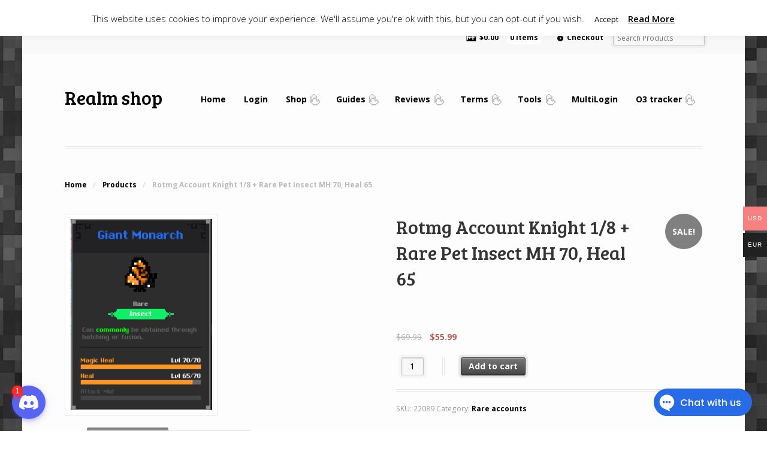

--- FILE ---
content_type: text/html; charset=UTF-8
request_url: https://realmshop.info/product/rotmg-account-knight-1-8-rare-pet-insect-mh-70-heal-65/
body_size: 15365
content:
<!DOCTYPE html><html lang="en-US" class="boxed "><head><meta charset="UTF-8" /><link rel="preload" as="style" onload="this.onload=null;this.rel='stylesheet'" id="ao_optimized_gfonts" href="https://fonts.googleapis.com/css?family=Bree+Serif%3Aregular%7COpen+Sans%3A300%2C300italic%2Cregular%2Citalic%2C600%2C600italic%2C700%2C700italic%2C800%2C800italic%7CSchoolbell%3Aregular&amp;display=swap" /><link media="screen" href="https://realmshop.info/wp-content/cache/autoptimize/css/autoptimize_f8c480c067df2ba1bd0c858dd8619d73.css" rel="stylesheet" /><link media="all" href="https://realmshop.info/wp-content/cache/autoptimize/css/autoptimize_18f5f0706c6fd3296e7359ab1c21a000.css" rel="stylesheet" /><title>Rotmg Account Knight 1/8 + Rare Pet Insect MH 70, Heal 65 - Realm shop</title><meta http-equiv="Content-Type" content="text/html; charset=UTF-8" /><link rel="pingback" href="https://realmshop.info/xmlrpc.php" /> <script>(function(d){
              var js, id = 'powr-js', ref = d.getElementsByTagName('script')[0];
              if (d.getElementById(id)) {return;}
              js = d.createElement('script'); js.id = id; js.async = true;
              js.src = '//www.powr.io/powr.js';
              js.setAttribute('powr-token','4uSm60hmKx1510979997');
              js.setAttribute('external-type','wordpress');
              ref.parentNode.insertBefore(js, ref);
            }(document));</script> <meta name='robots' content='max-image-preview:large' /><link rel="alternate" hreflang="en" href="https://realmshop.info/product/rotmg-account-knight-1-8-rare-pet-insect-mh-70-heal-65/" /><link rel='preconnect' href='https://www.powr.io' ><link rel='preconnect' href='https://www.google-analytics.com' >  <script data-cfasync="false" data-pagespeed-no-defer>var gtm4wp_datalayer_name = "dataLayer";
	var dataLayer = dataLayer || [];
	const gtm4wp_use_sku_instead = false;
	const gtm4wp_id_prefix = '';
	const gtm4wp_remarketing = false;
	const gtm4wp_eec = true;
	const gtm4wp_classicec = true;
	const gtm4wp_currency = 'USD';
	const gtm4wp_product_per_impression = false;
	const gtm4wp_needs_shipping_address = false;
	const gtm4wp_business_vertical = 'retail';
	const gtm4wp_business_vertical_id = 'id';</script> <meta name="description" content="Buy rotmg 23 stars account?with stats: Stars: 23 Slots: 4 Chest:?all items shown on images Fame: 9738 Gift chest: all items shown on images. UT: ?all items" /><meta name="robots" content="index, follow, max-snippet:-1, max-image-preview:large, max-video-preview:-1" /><link rel="canonical" href="https://realmshop.info/product/rotmg-account-knight-1-8-rare-pet-insect-mh-70-heal-65/" /><meta property="og:locale" content="en_US" /><meta property="og:type" content="product" /><meta property="og:title" content="Rotmg Account Knight 1/8 + Rare Pet Insect MH 70, Heal 65 - Realm shop" /><meta property="og:description" content="Buy rotmg 23 stars account?with stats: Stars: 23 Slots: 4 Chest:?all items shown on images Fame: 9738 Gift chest: all items shown on images. UT: ?all items shown on images. ST:? all items shown on images. Pet: Rare Insect Magic Heal 70, Heal 65, Attack Mid 0 This?realm of the mad god 23 stars account?also [&hellip;]" /><meta property="og:url" content="https://realmshop.info/product/rotmg-account-knight-1-8-rare-pet-insect-mh-70-heal-65/" /><meta property="og:site_name" content="Realm shop" /><meta property="article:modified_time" content="2025-05-11T22:35:51+00:00" /><meta property="og:image" content="https://realmshop.info/wp-content/uploads/2022/09/RotMG_Exalt_c3TFNJwwIF.png" /><meta property="og:image:width" content="254" /><meta property="og:image:height" content="343" /><meta name="twitter:card" content="summary" /><meta name="twitter:creator" content="@superpidr26" /><meta name="twitter:label1" value="Price"><meta name="twitter:data1" value="&#36;69.99 &#36;55.99"><meta name="twitter:label2" value="Availability"><meta name="twitter:data2" value="In stock"> <script type="application/ld+json" class="yoast-schema-graph">{"@context":"https://schema.org","@graph":[{"@type":"WebSite","@id":"https://realmshop.info/#website","url":"https://realmshop.info/","name":"Realm shop","description":"","potentialAction":[{"@type":"SearchAction","target":"https://realmshop.info/?s={search_term_string}","query-input":"required name=search_term_string"}],"inLanguage":"en-US"},{"@type":"ImageObject","@id":"https://realmshop.info/product/rotmg-account-knight-1-8-rare-pet-insect-mh-70-heal-65/#primaryimage","inLanguage":"en-US","url":"https://realmshop.info/wp-content/uploads/2022/09/RotMG_Exalt_c3TFNJwwIF.png","width":254,"height":343},{"@type":["WebPage","ItemPage"],"@id":"https://realmshop.info/product/rotmg-account-knight-1-8-rare-pet-insect-mh-70-heal-65/#webpage","url":"https://realmshop.info/product/rotmg-account-knight-1-8-rare-pet-insect-mh-70-heal-65/","name":"Rotmg Account Knight 1/8 + Rare Pet Insect MH 70, Heal 65 - Realm shop","isPartOf":{"@id":"https://realmshop.info/#website"},"primaryImageOfPage":{"@id":"https://realmshop.info/product/rotmg-account-knight-1-8-rare-pet-insect-mh-70-heal-65/#primaryimage"},"datePublished":"2022-09-28T22:22:25+00:00","dateModified":"2025-05-11T22:35:51+00:00","inLanguage":"en-US","potentialAction":[{"@type":"ReadAction","target":["https://realmshop.info/product/rotmg-account-knight-1-8-rare-pet-insect-mh-70-heal-65/"]}]}]}</script> <meta property="product:brand" content="Rare accounts" /><meta property="product:price:amount" content="55.99" /><meta property="product:price:currency" content="USD" /><meta property="og:availability" content="instock" /><meta property="product:availability" content="instock" /><meta property="product:retailer_item_id" content="22089" /><meta property="product:condition" content="new" /><link href="https://www.formilla.com" rel="preconnect"><link href="https://fonts.gstatic.com" rel="preconnect" crossorigin><link href="https://ajax.googleapis.com" rel="preconnect"><link href="https://www.formilla.com" rel="preconnect"><link href="https://www.gstatic.com" rel="preconnect"><link href="https://fonts.googleapis.com" rel="preconnect" crossorigin><link href="https://www.googletagmanager.com" rel="preconnect"><link href="https://www.google.com" rel="preconnect"><link href="https://secure.rating-widget.com" rel="preconnect"><link href="https://www.powr.io" rel="preconnect"><link href="https://realmshop.info/wp-content/themes/mystile/typefaces/websymbols-regular-webfont.woff" rel="preload" as="font" type="font/woff" crossorigin><link href="https://realmshop.info/wp-content/themes/mystile/typefaces/icomoon.woff" rel="preload" as="font" type="font/woff" crossorigin><link rel="alternate" type="application/rss+xml" title="Realm shop &raquo; Feed" href="https://realmshop.info/feed/" /><link rel="alternate" type="application/rss+xml" title="Realm shop &raquo; Comments Feed" href="https://realmshop.info/comments/feed/" /><link rel="alternate" type="application/rss+xml" title="Realm shop &raquo; Rotmg Account Knight 1/8 + Rare Pet Insect MH 70, Heal 65 Comments Feed" href="https://realmshop.info/product/rotmg-account-knight-1-8-rare-pet-insect-mh-70-heal-65/feed/" /><link rel='stylesheet' id='rw_toprated-css'  href='https://secure.rating-widget.com/css/wordpress/toprated.css?ck=Y2026M01D24&#038;ver=3.1.1' type='text/css' media='all' /><link rel='stylesheet' id='rw_recommendations-css'  href='https://secure.rating-widget.com/css/widget/recommendations.css?ck=Y2026M01D24&#038;ver=3.1.1' type='text/css' media='all' /> <script type='text/javascript' id='woocommerce-multi-currency-js-extra'>var wooMultiCurrencyParams = {"enableCacheCompatible":"0","ajaxUrl":"https:\/\/realmshop.info\/wp-admin\/admin-ajax.php","switchByJS":"0"};</script> <script type='text/javascript' id='cookie-law-info-js-extra'>var Cli_Data = {"nn_cookie_ids":[],"cookielist":[],"ccpaEnabled":"","ccpaRegionBased":"","ccpaBarEnabled":"","ccpaType":"gdpr","js_blocking":"","custom_integration":"","triggerDomRefresh":""};
var cli_cookiebar_settings = {"animate_speed_hide":"500","animate_speed_show":"500","background":"#ffffff","border":"#b2b2b2","border_on":"","button_1_button_colour":"#ffffff","button_1_button_hover":"#cccccc","button_1_link_colour":"#fff","button_1_as_button":"1","button_1_new_win":"","button_2_button_colour":"#333","button_2_button_hover":"#292929","button_2_link_colour":"#444","button_2_as_button":"","button_2_hidebar":"","button_3_button_colour":"#000","button_3_button_hover":"#000000","button_3_link_colour":"#fff","button_3_as_button":"1","button_3_new_win":"","button_4_button_colour":"#000","button_4_button_hover":"#000000","button_4_link_colour":"#fff","button_4_as_button":"1","font_family":"inherit","header_fix":"","notify_animate_hide":"1","notify_animate_show":"","notify_div_id":"#cookie-law-info-bar","notify_position_horizontal":"right","notify_position_vertical":"top","scroll_close":"","scroll_close_reload":"","accept_close_reload":"","reject_close_reload":"","showagain_tab":"1","showagain_background":"#fff","showagain_border":"#000","showagain_div_id":"#cookie-law-info-again","showagain_x_position":"100px","text":"#0a0000","show_once_yn":"","show_once":"10000","logging_on":"","as_popup":"","popup_overlay":"1","bar_heading_text":"","cookie_bar_as":"banner","popup_showagain_position":"bottom-right","widget_position":"left"};
var log_object = {"ajax_url":"https:\/\/realmshop.info\/wp-admin\/admin-ajax.php"};</script> <link rel="https://api.w.org/" href="https://realmshop.info/wp-json/" /><link rel="alternate" type="application/json" href="https://realmshop.info/wp-json/wp/v2/product/22089" /><link rel="EditURI" type="application/rsd+xml" title="RSD" href="https://realmshop.info/xmlrpc.php?rsd" /><link rel="wlwmanifest" type="application/wlwmanifest+xml" href="https://realmshop.info/wp-includes/wlwmanifest.xml" /><link rel='shortlink' href='https://realmshop.info/?p=22089' /><link rel="alternate" type="application/json+oembed" href="https://realmshop.info/wp-json/oembed/1.0/embed?url=https%3A%2F%2Frealmshop.info%2Fproduct%2Frotmg-account-knight-1-8-rare-pet-insect-mh-70-heal-65%2F" /><link rel="alternate" type="text/xml+oembed" href="https://realmshop.info/wp-json/oembed/1.0/embed?url=https%3A%2F%2Frealmshop.info%2Fproduct%2Frotmg-account-knight-1-8-rare-pet-insect-mh-70-heal-65%2F&#038;format=xml" /><meta name="generator" content="WPML ver:4.4.10 stt:1;" />  <script data-cfasync="false" data-pagespeed-no-defer>var dataLayer_content = {"visitorLoginState":"logged-out","visitorEmail":"","visitorEmailHash":"","visitorIP":"18.118.35.222","pagePostType":"product","pagePostType2":"single-product","pagePostAuthor":"staffwork","customerTotalOrders":0,"customerTotalOrderValue":"0.00","customerFirstName":"","customerLastName":"","customerBillingFirstName":"","customerBillingLastName":"","customerBillingCompany":"","customerBillingAddress1":"","customerBillingAddress2":"","customerBillingCity":"","customerBillingPostcode":"","customerBillingCountry":"","customerBillingEmail":"","customerBillingEmailHash":"e3b0c44298fc1c149afbf4c8996fb92427ae41e4649b934ca495991b7852b855","customerBillingPhone":"","customerShippingFirstName":"","customerShippingLastName":"","customerShippingCompany":"","customerShippingAddress1":"","customerShippingAddress2":"","customerShippingCity":"","customerShippingPostcode":"","customerShippingCountry":"","productRatingCounts":[],"productAverageRating":0,"productReviewCount":0,"productType":"simple","productIsVariable":0,"event":"gtm4wp.changeDetailViewEEC","ecommerce":{"currencyCode":"USD","detail":{"products":[{"id":22089,"name":"Rotmg Account Knight 1\/8 + Rare Pet Insect MH 70, Heal 65","sku":"22089","category":"Rare accounts","price":55.99,"stocklevel":null}]}}};
	dataLayer.push( dataLayer_content );</script> <script data-cfasync="false">(function(w,d,s,l,i){w[l]=w[l]||[];w[l].push({'gtm.start':
new Date().getTime(),event:'gtm.js'});var f=d.getElementsByTagName(s)[0],
j=d.createElement(s),dl=l!='dataLayer'?'&l='+l:'';j.async=true;j.src=
'//www.googletagmanager.com/gtm.'+'js?id='+i+dl;f.parentNode.insertBefore(j,f);
})(window,document,'script','dataLayer','GTM-5W2J4L3');</script> <meta name="generator" content=" " /><meta name="generator" content="WooFramework 6.2.9" /><meta http-equiv="X-UA-Compatible" content="IE=edge,chrome=1" /><meta name="viewport" content="width=device-width, initial-scale=1, maximum-scale=1"> <!--[if lt IE 9]> <script src="https://realmshop.info/wp-content/themes/mystile/includes/js/respond-IE.js"></script> <![endif]--> <!--[if lte IE 8]><script src="https://html5shiv.googlecode.com/svn/trunk/html5.js"></script> <![endif]--> <noscript><style>.woocommerce-product-gallery{ opacity: 1 !important; }</style></noscript> <script  type="text/javascript">!function(f,b,e,v,n,t,s){if(f.fbq)return;n=f.fbq=function(){n.callMethod?
					n.callMethod.apply(n,arguments):n.queue.push(arguments)};if(!f._fbq)f._fbq=n;
					n.push=n;n.loaded=!0;n.version='2.0';n.queue=[];t=b.createElement(e);t.async=!0;
					t.src=v;s=b.getElementsByTagName(e)[0];s.parentNode.insertBefore(t,s)}(window,
					document,'script','https://connect.facebook.net/en_US/fbevents.js');</script>  <script  type="text/javascript">fbq('init', '482840633128576', {}, {
    "agent": "woocommerce-6.3.1-2.3.5"
});

				fbq( 'track', 'PageView', {
    "source": "woocommerce",
    "version": "6.3.1",
    "pluginVersion": "2.3.5"
} );

				document.addEventListener( 'DOMContentLoaded', function() {
					jQuery && jQuery( function( $ ) {
						// insert placeholder for events injected when a product is added to the cart through AJAX
						$( document.body ).append( '<div class=\"wc-facebook-pixel-event-placeholder\"></div>' );
					} );
				}, false );</script> <link rel="icon" href="https://realmshop.info/wp-content/uploads/2019/07/cropped-favicon-32x32.png" sizes="32x32" /><link rel="icon" href="https://realmshop.info/wp-content/uploads/2019/07/cropped-favicon-192x192.png" sizes="192x192" /><link rel="apple-touch-icon" href="https://realmshop.info/wp-content/uploads/2019/07/cropped-favicon-180x180.png" /><meta name="msapplication-TileImage" content="https://realmshop.info/wp-content/uploads/2019/07/cropped-favicon-270x270.png" /> <style type="text/css">html { background-image: url( https://realmshop.info/wp-content/uploads/2020/11/cobblestone_wallpaper_rotmg-1.webp ) !important; }
html { background-repeat: repeat !important; }
html { background-position: top center !important; }
html { background-attachment: fixed !important; }
a { color: #000000 !important; }
a:hover, .post-more a:hover, .post-meta a:hover, .post p.tags a:hover { color: #f42727 !important; }</style><link rel="shortcut icon" href="https://realmshop.info/wp-content/uploads/2019/04/yrDAt9d-150x150.png"/></head><body class="product-template-default single single-product postid-22089 theme-mystile woocommerce woocommerce-page woocommerce-no-js chrome alt-style-grey layout-right-content layout-full"><div id="wrapper"><div id="top"><nav class="col-full" role="navigation"><ul class="nav wc-nav"><li class="cart"> <a href="https://realmshop.info/cart/" title="View your shopping cart" class="cart-parent"> <span> <span class="woocommerce-Price-amount amount"><span class="woocommerce-Price-currencySymbol">&#36;</span>0.00</span><span class="contents">0 items</span> </span> </a></li><li class="checkout"><a href="https://realmshop.info/checkout/">Checkout</a></li><li class="search"><form role="search" method="get" id="searchform" action="https://realmshop.info/" > <label class="screen-reader-text" for="s">Search Products:</label> <input type="search" results=5 autosave="https://realmshop.info/" class="input-text" placeholder="Search Products" value="" name="s" id="s" /> <input type="submit" class="button" id="searchsubmit" value="Search" /> <input type="hidden" name="post_type" value="product" /></form></li></ul></nav></div><header id="header" class="col-full"><hgroup> <span style="text-transform: none;font-weight: 400;text-decoration: none;color: #000000 !important; line-height: 1.387em;font-size: 2.244em;font-family: 'Bree Serif',sans-serif;" class="site-title"><a href="https://realmshop.info/">Realm shop</a></span><h2 class="site-description"></h2><h3 class="nav-toggle"><a href="#navigation"><mark class="websymbols">&#178;</mark> <span>Navigation</span></a></h3></hgroup><nav id="navigation" class="col-full" role="navigation"><ul id="main-nav" class="nav fr"><li id="menu-item-11589" class="menu-item menu-item-type-custom menu-item-object-custom menu-item-home menu-item-11589"><a href="https://realmshop.info">Home</a></li><li id="menu-item-54" class="menu-item menu-item-type-post_type menu-item-object-page menu-item-54"><a href="https://realmshop.info/my-account/">Login</a></li><li id="menu-item-51" class="menu-item menu-item-type-post_type menu-item-object-page menu-item-has-children current_page_parent menu-item-51"><a href="https://realmshop.info/shop/">Shop</a><ul class="sub-menu"><li id="menu-item-32244" class="menu-item menu-item-type-taxonomy menu-item-object-product_cat menu-item-32244"><a href="https://realmshop.info/product-category/seasonal/">Seasonal items</a></li><li id="menu-item-6338" class="menu-item menu-item-type-taxonomy menu-item-object-product_cat menu-item-has-children menu-item-6338"><a href="https://realmshop.info/product-category/all-sets/">All Sets</a><ul class="sub-menu"><li id="menu-item-12259" class="menu-item menu-item-type-taxonomy menu-item-object-product_cat menu-item-12259"><a href="https://realmshop.info/product-category/all-sets/all-sets-archer/">Archer</a></li><li id="menu-item-12257" class="menu-item menu-item-type-taxonomy menu-item-object-product_cat menu-item-12257"><a href="https://realmshop.info/product-category/all-sets/all-sets-huntress/">Huntress</a></li><li id="menu-item-12267" class="menu-item menu-item-type-taxonomy menu-item-object-product_cat menu-item-12267"><a href="https://realmshop.info/product-category/all-sets/all-sets-knight/">Knight</a></li><li id="menu-item-12256" class="menu-item menu-item-type-taxonomy menu-item-object-product_cat menu-item-12256"><a href="https://realmshop.info/product-category/all-sets/all-sets-necromancer/">Necromancer</a></li><li id="menu-item-12254" class="menu-item menu-item-type-taxonomy menu-item-object-product_cat menu-item-12254"><a href="https://realmshop.info/product-category/all-sets/all-sets-ninja/">Ninja</a></li><li id="menu-item-12264" class="menu-item menu-item-type-taxonomy menu-item-object-product_cat menu-item-12264"><a href="https://realmshop.info/product-category/all-sets/all-sets-paladin/">Paladin</a></li><li id="menu-item-12261" class="menu-item menu-item-type-taxonomy menu-item-object-product_cat menu-item-12261"><a href="https://realmshop.info/product-category/all-sets/all-sets-warrior/">Warrior</a></li><li id="menu-item-12266" class="menu-item menu-item-type-taxonomy menu-item-object-product_cat menu-item-12266"><a href="https://realmshop.info/product-category/all-sets/all-sets-wizard/">Wizard</a></li><li id="menu-item-12275" class="menu-item menu-item-type-custom menu-item-object-custom menu-item-12275"><a href="https://realmshop.info/product-category/all-sets">Other Classes</a></li></ul></li><li id="menu-item-16823" class="menu-item menu-item-type-taxonomy menu-item-object-product_cat menu-item-16823"><a href="https://realmshop.info/product-category/uts/">UTs</a></li><li id="menu-item-33006" class="menu-item menu-item-type-taxonomy menu-item-object-product_cat menu-item-33006"><a href="https://realmshop.info/product-category/dungeon-services/">Dungeon services</a></li><li id="menu-item-11657" class="menu-item menu-item-type-taxonomy menu-item-object-product_cat menu-item-11657"><a href="https://realmshop.info/product-category/oryx-3/">Oryx 3</a></li><li id="menu-item-33662" class="menu-item menu-item-type-taxonomy menu-item-object-product_cat menu-item-33662"><a href="https://realmshop.info/product-category/maxing-service/">Maxing service</a></li><li id="menu-item-6342" class="menu-item menu-item-type-taxonomy menu-item-object-product_cat menu-item-has-children menu-item-6342"><a href="https://realmshop.info/product-category/potions/">Potions</a><ul class="sub-menu"><li id="menu-item-11817" class="menu-item menu-item-type-post_type menu-item-object-product menu-item-11817"><a href="https://realmshop.info/product/potion-of-life-promo/">Potion of life PROMO</a></li><li id="menu-item-11818" class="menu-item menu-item-type-post_type menu-item-object-product menu-item-11818"><a href="https://realmshop.info/product/potion-of-life/">Potion of life</a></li><li id="menu-item-11816" class="menu-item menu-item-type-post_type menu-item-object-product menu-item-11816"><a href="https://realmshop.info/product/81-potion-of-life-free/">8+1 Potion of Life FREE</a></li><li id="menu-item-11813" class="menu-item menu-item-type-post_type menu-item-object-product menu-item-11813"><a href="https://realmshop.info/product/16x-potion-of-life/">16x Potion of life</a></li><li id="menu-item-11821" class="menu-item menu-item-type-post_type menu-item-object-product menu-item-11821"><a href="https://realmshop.info/product/potion-of-defence/">Potion of Defense</a></li><li id="menu-item-11822" class="menu-item menu-item-type-post_type menu-item-object-product menu-item-11822"><a href="https://realmshop.info/product/8-x-potion-of-defence/">8 x Potion of Defense</a></li></ul></li><li id="menu-item-6337" class="menu-item menu-item-type-taxonomy menu-item-object-product_cat menu-item-6337"><a href="https://realmshop.info/product-category/skins/">Skins</a></li><li id="menu-item-6461" class="menu-item menu-item-type-taxonomy menu-item-object-product_cat menu-item-6461"><a href="https://realmshop.info/product-category/st-sets/">ST Sets</a></li><li id="menu-item-6562" class="menu-item menu-item-type-taxonomy menu-item-object-product_cat menu-item-6562"><a href="https://realmshop.info/product-category/tops/">TOPs</a></li><li id="menu-item-6563" class="menu-item menu-item-type-taxonomy menu-item-object-product_cat menu-item-6563"><a href="https://realmshop.info/product-category/sts/">STs</a></li><li id="menu-item-42529" class="menu-item menu-item-type-taxonomy menu-item-object-product_cat menu-item-42529"><a href="https://realmshop.info/product-category/rings/">Rings</a></li><li id="menu-item-6335" class="menu-item menu-item-type-taxonomy menu-item-object-product_cat menu-item-6335"><a href="https://realmshop.info/product-category/accounts/">Rotmg accounts</a></li><li id="menu-item-11804" class="menu-item menu-item-type-taxonomy menu-item-object-product_cat menu-item-has-children menu-item-11804"><a href="https://realmshop.info/product-category/pets/">Pets</a><ul class="sub-menu"><li id="menu-item-11805" class="menu-item menu-item-type-post_type menu-item-object-product menu-item-11805"><a href="https://realmshop.info/product/divine-pet/">Divine Pet</a></li><li id="menu-item-6788" class="menu-item menu-item-type-taxonomy menu-item-object-product_cat menu-item-6788"><a href="https://realmshop.info/product-category/pets/common-eggs/">Common Eggs</a></li><li id="menu-item-15508" class="menu-item menu-item-type-taxonomy menu-item-object-product_cat menu-item-15508"><a href="https://realmshop.info/product-category/pets/uncommon-egg/">Uncommon Eggs</a></li></ul></li></ul></li><li id="menu-item-13051" class="menu-item menu-item-type-post_type menu-item-object-page menu-item-has-children menu-item-13051"><a href="https://realmshop.info/guides/">Guides</a><ul class="sub-menu"><li id="menu-item-21948" class="menu-item menu-item-type-custom menu-item-object-custom menu-item-has-children menu-item-21948"><a href="https://realmshop.info/class-guides/">Class guides</a><ul class="sub-menu"><li id="menu-item-32869" class="menu-item menu-item-type-post_type menu-item-object-page menu-item-has-children menu-item-32869"><a href="https://realmshop.info/staff-classes/">Staff Classes</a><ul class="sub-menu"><li id="menu-item-18821" class="menu-item menu-item-type-post_type menu-item-object-page menu-item-18821"><a href="https://realmshop.info/guide-for-mystic/">Guide for Mystic 2023</a></li><li id="menu-item-20206" class="menu-item menu-item-type-post_type menu-item-object-page menu-item-20206"><a href="https://realmshop.info/guide-for-wizard/">Guide for Wizard 2023</a></li><li id="menu-item-20355" class="menu-item menu-item-type-post_type menu-item-object-page menu-item-20355"><a href="https://realmshop.info/guide-for-necromancer-2021/">Guide for Necromancer 2023</a></li></ul></li><li id="menu-item-32887" class="menu-item menu-item-type-post_type menu-item-object-page menu-item-has-children menu-item-32887"><a href="https://realmshop.info/sword-classes/">Sword classes</a><ul class="sub-menu"><li id="menu-item-18826" class="menu-item menu-item-type-post_type menu-item-object-page menu-item-18826"><a href="https://realmshop.info/guide-for-knight-2021/">Guide for Knight 2023</a></li><li id="menu-item-19577" class="menu-item menu-item-type-post_type menu-item-object-page menu-item-19577"><a href="https://realmshop.info/guide-for-paladin/">Guide for Paladin 2023</a></li><li id="menu-item-20101" class="menu-item menu-item-type-post_type menu-item-object-page menu-item-20101"><a href="https://realmshop.info/guide-for-warrior/">Guide for Warrior 2023</a></li></ul></li><li id="menu-item-32864" class="menu-item menu-item-type-post_type menu-item-object-page menu-item-has-children menu-item-32864"><a href="https://realmshop.info/katana-classes/">Katana classes</a><ul class="sub-menu"><li id="menu-item-19818" class="menu-item menu-item-type-post_type menu-item-object-page menu-item-19818"><a href="https://realmshop.info/guide-for-samurai-2021/">Guide for Samurai 2023</a></li><li id="menu-item-19457" class="menu-item menu-item-type-post_type menu-item-object-page menu-item-19457"><a href="https://realmshop.info/guide-for-ninja-2021/">Guide for Ninja 2023</a></li></ul></li><li id="menu-item-32873" class="menu-item menu-item-type-post_type menu-item-object-page menu-item-has-children menu-item-32873"><a href="https://realmshop.info/bow-classes/">Bow classes</a><ul class="sub-menu"><li id="menu-item-13089" class="menu-item menu-item-type-post_type menu-item-object-page menu-item-13089"><a href="https://realmshop.info/guide-for-archer/">Guide for Archer 2023</a></li><li id="menu-item-13131" class="menu-item menu-item-type-post_type menu-item-object-page menu-item-13131"><a href="https://realmshop.info/guide-for-huntress/">Guide for Huntress 2023</a></li></ul></li><li id="menu-item-32877" class="menu-item menu-item-type-post_type menu-item-object-page menu-item-has-children menu-item-32877"><a href="https://realmshop.info/dagger-classes/">Dagger classes</a><ul class="sub-menu"><li id="menu-item-19737" class="menu-item menu-item-type-post_type menu-item-object-page menu-item-19737"><a href="https://realmshop.info/guide-for-rogue/">Guide for Rogue 2023</a></li><li id="menu-item-20023" class="menu-item menu-item-type-post_type menu-item-object-page menu-item-20023"><a href="https://realmshop.info/guide-for-trickster-2021/">Guide for Trickster 2023</a></li><li id="menu-item-20282" class="menu-item menu-item-type-post_type menu-item-object-page menu-item-20282"><a href="https://realmshop.info/guide-for-assassin-2021/">Guide for Assassin 2023</a></li></ul></li><li id="menu-item-32881" class="menu-item menu-item-type-post_type menu-item-object-page menu-item-has-children menu-item-32881"><a href="https://realmshop.info/wand-classes/">Wand classes</a><ul class="sub-menu"><li id="menu-item-19905" class="menu-item menu-item-type-post_type menu-item-object-page menu-item-19905"><a href="https://realmshop.info/guide-for-sorcerer-2021/">Guide for Sorcerer 2023</a></li><li id="menu-item-19659" class="menu-item menu-item-type-post_type menu-item-object-page menu-item-19659"><a href="https://realmshop.info/guide-for-priest-2021/">Guide for Priest 2023</a></li></ul></li></ul></li><li id="menu-item-20383" class="menu-item menu-item-type-post_type menu-item-object-page menu-item-20383"><a href="https://realmshop.info/guide-for-trade-2021/">Guide for trade 2023</a></li><li id="menu-item-20439" class="menu-item menu-item-type-post_type menu-item-object-page menu-item-20439"><a href="https://realmshop.info/guide-for-pets-2021/">Guide for pets 2023</a></li></ul></li><li id="menu-item-4143" class="menu-item menu-item-type-post_type menu-item-object-page menu-item-has-children menu-item-4143"><a href="https://realmshop.info/reviews/">Reviews</a><ul class="sub-menu"><li id="menu-item-43" class="menu-item menu-item-type-post_type menu-item-object-page menu-item-has-children menu-item-43"><a href="https://realmshop.info/faq/">FAQ</a><ul class="sub-menu"><li id="menu-item-21932" class="menu-item menu-item-type-post_type menu-item-object-page menu-item-21932"><a href="https://realmshop.info/how-does-it-work/">How does it work</a></li><li id="menu-item-21926" class="menu-item menu-item-type-post_type menu-item-object-page menu-item-21926"><a href="https://realmshop.info/trade-rotmg-guide/">How to trade rotmg</a></li><li id="menu-item-21937" class="menu-item menu-item-type-post_type menu-item-object-page menu-item-21937"><a href="https://realmshop.info/how-to-play-rotmg/">How to play rotmg</a></li></ul></li></ul></li><li id="menu-item-406" class="menu-item menu-item-type-post_type menu-item-object-page menu-item-has-children menu-item-406"><a href="https://realmshop.info/terms-and-conditions-of-use/">Terms</a><ul class="sub-menu"><li id="menu-item-1431" class="menu-item menu-item-type-post_type menu-item-object-page menu-item-1431"><a href="https://realmshop.info/about-us/">About us</a></li><li id="menu-item-18291" class="menu-item menu-item-type-post_type menu-item-object-page menu-item-18291"><a href="https://realmshop.info/privacy-policy/">Privacy Policy</a></li></ul></li><li id="menu-item-32783" class="menu-item menu-item-type-post_type menu-item-object-page menu-item-has-children menu-item-32783"><a href="https://realmshop.info/tools-2/">Tools</a><ul class="sub-menu"><li id="menu-item-33313" class="menu-item menu-item-type-post_type menu-item-object-page menu-item-33313"><a href="https://realmshop.info/muledump-2023/">Muledump 2025</a></li><li id="menu-item-21964" class="menu-item menu-item-type-custom menu-item-object-custom menu-item-21964"><a href="http://rotmgtools.web.fc2.com">Rotmg Tools</a></li><li id="menu-item-32949" class="menu-item menu-item-type-post_type menu-item-object-page menu-item-32949"><a href="https://realmshop.info/discord-list/">Raiders Discord list</a></li><li id="menu-item-21965" class="menu-item menu-item-type-custom menu-item-object-custom menu-item-21965"><a href="https://www.pfiffel.com/">Pfiffel Tools</a></li><li id="menu-item-33321" class="menu-item menu-item-type-custom menu-item-object-custom menu-item-33321"><a href="https://realmshop.info/exalt-account-manager/">Login Claimer</a></li><li id="menu-item-12585" class="menu-item menu-item-type-post_type menu-item-object-page menu-item-12585"><a href="https://realmshop.info/relmeye/">Realmeye</a></li><li id="menu-item-13873" class="menu-item menu-item-type-custom menu-item-object-custom menu-item-home menu-item-has-children menu-item-13873"><a href="https://realmshop.info/#">Useful Links</a><ul class="sub-menu"><li id="menu-item-6715" class="menu-item menu-item-type-post_type menu-item-object-page menu-item-6715"><a href="https://realmshop.info/steambirds/">Steambirds</a></li><li id="menu-item-21967" class="menu-item menu-item-type-custom menu-item-object-custom menu-item-21967"><a href="https://anticosmic.blogspot.com/">Anticosmic Blog</a></li><li id="menu-item-29863" class="menu-item menu-item-type-custom menu-item-object-custom menu-item-29863"><a href="https://www.realm-trove.com/">Check Loot Items</a></li></ul></li><li id="menu-item-33318" class="menu-item menu-item-type-taxonomy menu-item-object-category menu-item-has-children menu-item-33318"><a href="https://realmshop.info/category/%d0%b1%d0%b5%d0%b7-%d1%80%d1%83%d0%b1%d1%80%d0%b8%d0%ba%d0%b8/">Outdated</a><ul class="sub-menu"><li id="menu-item-12579" class="menu-item menu-item-type-post_type menu-item-object-page menu-item-12579"><a href="https://realmshop.info/muledamp/">Jakcodex / Muledump</a></li></ul></li></ul></li><li id="menu-item-33032" class="menu-item menu-item-type-post_type menu-item-object-page menu-item-33032"><a href="https://realmshop.info/exalt-account-manager/">MultiLogin</a></li><li id="menu-item-32849" class="menu-item menu-item-type-post_type menu-item-object-page menu-item-has-children menu-item-32849"><a href="https://realmshop.info/o3-tracker/">O3 tracker</a><ul class="sub-menu"><li id="menu-item-33123" class="menu-item menu-item-type-post_type menu-item-object-page menu-item-33123"><a href="https://realmshop.info/notifier/">Event Notifier</a></li><li id="menu-item-33129" class="menu-item menu-item-type-post_type menu-item-object-page menu-item-33129"><a href="https://realmshop.info/players-online/">Players Online</a></li></ul></li></ul></nav></header><div id="content" class="col-full"><section id="breadcrumbs"><div class="breadcrumb breadcrumbs woo-breadcrumbs"><div class="breadcrumb-trail"><a href="https://realmshop.info" title="Realm shop" rel="home" class="trail-begin">Home</a> <span class="sep">/</span> <a href="https://realmshop.info/shop/" title="Products">Products</a> <span class="sep">/</span> <span class="trail-end">Rotmg Account Knight 1/8 + Rare Pet Insect MH 70, Heal 65</span></div></div></section><div id="main" class="col-left"><div class="woocommerce-notices-wrapper"></div><div id="product-22089" class="product type-product post-22089 status-publish first instock product_cat-rare-accounts-2 has-post-thumbnail sale shipping-taxable purchasable product-type-simple"> <span class="onsale">Sale!</span><div class="woocommerce-product-gallery woocommerce-product-gallery--with-images woocommerce-product-gallery--columns-4 images" data-columns="4" style="opacity: 0; transition: opacity .25s ease-in-out;"><figure class="woocommerce-product-gallery__wrapper"><div data-thumb="https://realmshop.info/wp-content/uploads/2022/09/RotMG_Exalt_c3TFNJwwIF-100x100.png" data-thumb-alt="" class="woocommerce-product-gallery__image"><a href="https://realmshop.info/wp-content/uploads/2022/09/RotMG_Exalt_c3TFNJwwIF.png"><img width="254" height="343" src="https://realmshop.info/wp-content/uploads/2022/09/RotMG_Exalt_c3TFNJwwIF.png" class="wp-post-image" alt="" title="RotMG_Exalt_c3TFNJwwIF" data-caption="" data-src="https://realmshop.info/wp-content/uploads/2022/09/RotMG_Exalt_c3TFNJwwIF.png" data-large_image="https://realmshop.info/wp-content/uploads/2022/09/RotMG_Exalt_c3TFNJwwIF.png" data-large_image_width="254" data-large_image_height="343" srcset="https://realmshop.info/wp-content/uploads/2022/09/RotMG_Exalt_c3TFNJwwIF.png 254w, https://realmshop.info/wp-content/uploads/2022/09/RotMG_Exalt_c3TFNJwwIF-222x300.png 222w, https://realmshop.info/wp-content/uploads/2022/09/RotMG_Exalt_c3TFNJwwIF-150x203.png 150w" sizes="(max-width: 254px) 100vw, 254px" /></a></div></figure></div><div class="summary entry-summary"><h1 class="product_title entry-title">Rotmg Account Knight 1/8 + Rare Pet Insect MH 70, Heal 65</h1><table class="rw-rating-table rw-ltr rw-no-labels"><tr><td><nobr>&nbsp;</nobr></td><td><div class="rw-ui-container rw-class-product rw-urid-220900" data-img="https://realmshop.info/wp-content/uploads/2022/09/RotMG_Exalt_c3TFNJwwIF.png"></div></td></tr></table><p class="price"><del aria-hidden="true"><span class="woocommerce-Price-amount amount"><span class="woocommerce-Price-currencySymbol">&#36;</span>69.99</span></del> <ins><span class="woocommerce-Price-amount amount"><span class="woocommerce-Price-currencySymbol">&#36;</span>55.99</span></ins></p><form class="cart" action="https://realmshop.info/product/rotmg-account-knight-1-8-rare-pet-insect-mh-70-heal-65/" method="post" enctype='multipart/form-data'> <input type="hidden" id="wc_quick_buy_hook_22089" value="22089"  /><div class="quantity"> <label class="screen-reader-text" for="quantity_6974fda926276">Rotmg Account Knight 1/8 + Rare Pet Insect MH 70, Heal 65 quantity</label> <input
 type="number"
 id="quantity_6974fda926276"
 class="input-text qty text"
 step="1"
 min="1"
 max=""
 name="quantity"
 value="1"
 title="Qty"
 size="4"
 placeholder=""
 inputmode="numeric"
 autocomplete="off"
 /></div> <button type="submit" name="add-to-cart" value="22089" class="single_add_to_cart_button button alt">Add to cart</button> <input type="hidden" name="gtm4wp_id" value="22089" /> <input type="hidden" name="gtm4wp_name" value="Rotmg Account Knight 1/8 + Rare Pet Insect MH 70, Heal 65" /> <input type="hidden" name="gtm4wp_sku" value="22089" /> <input type="hidden" name="gtm4wp_category" value="Rare accounts" /> <input type="hidden" name="gtm4wp_price" value="55.99" /> <input type="hidden" name="gtm4wp_stocklevel" value="" /></form><div class="product_meta"> <span class="sku_wrapper">SKU: <span class="sku">22089</span></span> <span class="posted_in">Category: <a href="https://realmshop.info/product-category/accounts/rare-accounts-2/" rel="tag">Rare accounts</a></span></div></div><div class="woocommerce-tabs wc-tabs-wrapper"><ul class="tabs wc-tabs" role="tablist"><li class="description_tab" id="tab-title-description" role="tab" aria-controls="tab-description"> <a href="#tab-description"> Description </a></li><li class="reviews_tab" id="tab-title-reviews" role="tab" aria-controls="tab-reviews"> <a href="#tab-reviews"> Reviews (0) </a></li></ul><div class="woocommerce-Tabs-panel woocommerce-Tabs-panel--description panel entry-content wc-tab" id="tab-description" role="tabpanel" aria-labelledby="tab-title-description"><h2>Description</h2><p><strong>Buy rotmg 23 stars account</strong>?with stats:</p><ul><li><strong>Stars: </strong>23</li><li><strong>Slots: </strong>4<strong><p></strong></li><li><strong>Chest:?</strong>all items shown on images</li><li><strong>Fame: </strong>9738<strong><p></strong></li><li><strong>Gift chest:</strong> all items shown on images.</li><li><strong>UT: </strong>?all items shown on images.</li><li><strong>ST:</strong>? all items shown on images.</li><li><strong>Pet:</strong> Rare Insect Magic Heal 70, Heal 65, Attack Mid 0<p>This?<strong>realm of the mad god 23 stars account</strong>?also include</li></ul><p>&nbsp;</p><p>&nbsp;</p><p><noscript><img class="alignnone size-medium wp-image-22101" src="https://realmshop.info/wp-content/uploads/2022/09/RotMG_Exalt_c3TFNJwwIF-222x300.png" alt="" width="222" height="300" srcset="https://realmshop.info/wp-content/uploads/2022/09/RotMG_Exalt_c3TFNJwwIF-222x300.png 222w, https://realmshop.info/wp-content/uploads/2022/09/RotMG_Exalt_c3TFNJwwIF-150x203.png 150w, https://realmshop.info/wp-content/uploads/2022/09/RotMG_Exalt_c3TFNJwwIF.png 254w" sizes="(max-width: 222px) 100vw, 222px" /></noscript><img class="lazyload alignnone size-medium wp-image-22101" src='data:image/svg+xml,%3Csvg%20xmlns=%22http://www.w3.org/2000/svg%22%20viewBox=%220%200%20222%20300%22%3E%3C/svg%3E' data-src="https://realmshop.info/wp-content/uploads/2022/09/RotMG_Exalt_c3TFNJwwIF-222x300.png" alt="" width="222" height="300" data-srcset="https://realmshop.info/wp-content/uploads/2022/09/RotMG_Exalt_c3TFNJwwIF-222x300.png 222w, https://realmshop.info/wp-content/uploads/2022/09/RotMG_Exalt_c3TFNJwwIF-150x203.png 150w, https://realmshop.info/wp-content/uploads/2022/09/RotMG_Exalt_c3TFNJwwIF.png 254w" data-sizes="(max-width: 222px) 100vw, 222px" /> <noscript><img class="alignnone size-medium wp-image-22102" src="https://realmshop.info/wp-content/uploads/2022/09/firefox_Fl8m85ehEH-300x214.png" alt="" width="300" height="214" srcset="https://realmshop.info/wp-content/uploads/2022/09/firefox_Fl8m85ehEH-300x214.png 300w, https://realmshop.info/wp-content/uploads/2022/09/firefox_Fl8m85ehEH-450x321.png 450w, https://realmshop.info/wp-content/uploads/2022/09/firefox_Fl8m85ehEH-150x107.png 150w, https://realmshop.info/wp-content/uploads/2022/09/firefox_Fl8m85ehEH-500x356.png 500w, https://realmshop.info/wp-content/uploads/2022/09/firefox_Fl8m85ehEH.png 978w" sizes="(max-width: 300px) 100vw, 300px" /></noscript><img class="lazyload alignnone size-medium wp-image-22102" src='data:image/svg+xml,%3Csvg%20xmlns=%22http://www.w3.org/2000/svg%22%20viewBox=%220%200%20300%20214%22%3E%3C/svg%3E' data-src="https://realmshop.info/wp-content/uploads/2022/09/firefox_Fl8m85ehEH-300x214.png" alt="" width="300" height="214" data-srcset="https://realmshop.info/wp-content/uploads/2022/09/firefox_Fl8m85ehEH-300x214.png 300w, https://realmshop.info/wp-content/uploads/2022/09/firefox_Fl8m85ehEH-450x321.png 450w, https://realmshop.info/wp-content/uploads/2022/09/firefox_Fl8m85ehEH-150x107.png 150w, https://realmshop.info/wp-content/uploads/2022/09/firefox_Fl8m85ehEH-500x356.png 500w, https://realmshop.info/wp-content/uploads/2022/09/firefox_Fl8m85ehEH.png 978w" data-sizes="(max-width: 300px) 100vw, 300px" /></p></div><div class="woocommerce-Tabs-panel woocommerce-Tabs-panel--reviews panel entry-content wc-tab" id="tab-reviews" role="tabpanel" aria-labelledby="tab-title-reviews"><div id="reviews" class="woocommerce-Reviews"><div id="comments"><h2 class="woocommerce-Reviews-title"> Reviews</h2><p class="woocommerce-noreviews">There are no reviews yet.</p></div><div id="review_form_wrapper"><div id="review_form"><div id="respond" class="comment-respond"> <span id="reply-title" class="comment-reply-title">Be the first to review &ldquo;Rotmg Account Knight 1/8 + Rare Pet Insect MH 70, Heal 65&rdquo; <small><a rel="nofollow" id="cancel-comment-reply-link" href="/product/rotmg-account-knight-1-8-rare-pet-insect-mh-70-heal-65/#respond" style="display:none;">Click here to cancel reply.</a></small></span><form action="https://realmshop.info/wp-comments-post.php" method="post" id="commentform" class="comment-form"><p class="comment-form-comment"><label for="comment">Your review&nbsp;<span class="required">*</span></label><textarea id="comment" name="comment" cols="45" rows="8" required></textarea></p><input name="wpml_language_code" type="hidden" value="en" /><p class="comment-form-author"><label for="author">Name&nbsp;<span class="required">*</span></label><input id="author" name="author" type="text" value="" size="30" required /></p><p class="comment-form-email"><label for="email">Email&nbsp;<span class="required">*</span></label><input id="email" name="email" type="email" value="" size="30" required /></p><p class="form-submit"><input name="submit" type="submit" id="submit" class="submit" value="Submit" /> <input type='hidden' name='comment_post_ID' value='22089' id='comment_post_ID' /> <input type='hidden' name='comment_parent' id='comment_parent' value='0' /></p></form></div></div></div><div class="clear"></div></div></div></div><section class="related products"><h2>Related products</h2><ul class="products columns-4"><li class="product type-product post-39843 status-publish first instock product_cat-rare-accounts-2 has-post-thumbnail sale shipping-taxable purchasable product-type-simple"> <a href="https://realmshop.info/product/rotmg-account-7-star-rare-h60-mh53/" class="woocommerce-LoopProduct-link woocommerce-loop-product__link"><noscript><img width="226" height="350" src="https://realmshop.info/wp-content/uploads/2024/08/3-39.png" class="attachment-woocommerce_thumbnail size-woocommerce_thumbnail" alt="" srcset="https://realmshop.info/wp-content/uploads/2024/08/3-39.png 226w, https://realmshop.info/wp-content/uploads/2024/08/3-39-194x300.png 194w" sizes="(max-width: 226px) 100vw, 226px" /></noscript><img width="226" height="350" src='data:image/svg+xml,%3Csvg%20xmlns=%22http://www.w3.org/2000/svg%22%20viewBox=%220%200%20226%20350%22%3E%3C/svg%3E' data-src="https://realmshop.info/wp-content/uploads/2024/08/3-39.png" class="lazyload attachment-woocommerce_thumbnail size-woocommerce_thumbnail" alt="" data-srcset="https://realmshop.info/wp-content/uploads/2024/08/3-39.png 226w, https://realmshop.info/wp-content/uploads/2024/08/3-39-194x300.png 194w" data-sizes="(max-width: 226px) 100vw, 226px" /><h2 class="woocommerce-loop-product__title">Rotmg Account 7 Star  + Rare H60 MH53</h2> <span class="price"><del aria-hidden="true"><span class="woocommerce-Price-amount amount"><span class="woocommerce-Price-currencySymbol">&#36;</span>49.99</span></del> <ins><span class="woocommerce-Price-amount amount"><span class="woocommerce-Price-currencySymbol">&#36;</span>35.99</span></ins></span> <a href="?add-to-cart=39843" data-quantity="1" class="button product_type_simple add_to_cart_button ajax_add_to_cart" data-product_id="39843" data-product_sku="39843" aria-label="Add &ldquo;Rotmg Account 7 Star  + Rare H60 MH53&rdquo; to your cart" rel="nofollow">Add to cart</a></a><span class="gtm4wp_productdata" style="display:none; visibility:hidden;" data-gtm4wp_product_id="39843" data-gtm4wp_product_name="Rotmg Account 7 Star  + Rare H60 MH53" data-gtm4wp_product_price="35.99" data-gtm4wp_product_cat="Rare accounts" data-gtm4wp_product_url="https://realmshop.info/product/rotmg-account-7-star-rare-h60-mh53/" data-gtm4wp_product_listposition="1" data-gtm4wp_productlist_name="Related Products" data-gtm4wp_product_stocklevel="" data-gtm4wp_product_brand=""></span></li><li class="product type-product post-39796 status-publish instock product_cat-rare-accounts-2 has-post-thumbnail sale shipping-taxable purchasable product-type-simple"> <a href="https://realmshop.info/product/rotmg-account-24-star-rare-h70-mh67/" class="woocommerce-LoopProduct-link woocommerce-loop-product__link"><noscript><img width="223" height="350" src="https://realmshop.info/wp-content/uploads/2024/08/3-30.png" class="attachment-woocommerce_thumbnail size-woocommerce_thumbnail" alt="" srcset="https://realmshop.info/wp-content/uploads/2024/08/3-30.png 223w, https://realmshop.info/wp-content/uploads/2024/08/3-30-191x300.png 191w" sizes="(max-width: 223px) 100vw, 223px" /></noscript><img width="223" height="350" src='data:image/svg+xml,%3Csvg%20xmlns=%22http://www.w3.org/2000/svg%22%20viewBox=%220%200%20223%20350%22%3E%3C/svg%3E' data-src="https://realmshop.info/wp-content/uploads/2024/08/3-30.png" class="lazyload attachment-woocommerce_thumbnail size-woocommerce_thumbnail" alt="" data-srcset="https://realmshop.info/wp-content/uploads/2024/08/3-30.png 223w, https://realmshop.info/wp-content/uploads/2024/08/3-30-191x300.png 191w" data-sizes="(max-width: 223px) 100vw, 223px" /><h2 class="woocommerce-loop-product__title">Rotmg Account 24 Star+ Rare H70 MH67</h2> <span class="price"><del aria-hidden="true"><span class="woocommerce-Price-amount amount"><span class="woocommerce-Price-currencySymbol">&#36;</span>44.99</span></del> <ins><span class="woocommerce-Price-amount amount"><span class="woocommerce-Price-currencySymbol">&#36;</span>32.39</span></ins></span> <a href="?add-to-cart=39796" data-quantity="1" class="button product_type_simple add_to_cart_button ajax_add_to_cart" data-product_id="39796" data-product_sku="39796" aria-label="Add &ldquo;Rotmg Account 24 Star+ Rare H70 MH67&rdquo; to your cart" rel="nofollow">Add to cart</a></a><span class="gtm4wp_productdata" style="display:none; visibility:hidden;" data-gtm4wp_product_id="39796" data-gtm4wp_product_name="Rotmg Account 24 Star+ Rare H70 MH67" data-gtm4wp_product_price="32.39" data-gtm4wp_product_cat="Rare accounts" data-gtm4wp_product_url="https://realmshop.info/product/rotmg-account-24-star-rare-h70-mh67/" data-gtm4wp_product_listposition="2" data-gtm4wp_productlist_name="Related Products" data-gtm4wp_product_stocklevel="" data-gtm4wp_product_brand=""></span></li><li class="product type-product post-39680 status-publish instock product_cat-rare-accounts-2 has-post-thumbnail sale shipping-taxable purchasable product-type-simple"> <a href="https://realmshop.info/product/rotmg-account-21-star-1-characters-7-8-rare-h60-e60/" class="woocommerce-LoopProduct-link woocommerce-loop-product__link"><noscript><img width="221" height="348" src="https://realmshop.info/wp-content/uploads/2024/08/3-7.png" class="attachment-woocommerce_thumbnail size-woocommerce_thumbnail" alt="" srcset="https://realmshop.info/wp-content/uploads/2024/08/3-7.png 221w, https://realmshop.info/wp-content/uploads/2024/08/3-7-191x300.png 191w" sizes="(max-width: 221px) 100vw, 221px" /></noscript><img width="221" height="348" src='data:image/svg+xml,%3Csvg%20xmlns=%22http://www.w3.org/2000/svg%22%20viewBox=%220%200%20221%20348%22%3E%3C/svg%3E' data-src="https://realmshop.info/wp-content/uploads/2024/08/3-7.png" class="lazyload attachment-woocommerce_thumbnail size-woocommerce_thumbnail" alt="" data-srcset="https://realmshop.info/wp-content/uploads/2024/08/3-7.png 221w, https://realmshop.info/wp-content/uploads/2024/08/3-7-191x300.png 191w" data-sizes="(max-width: 221px) 100vw, 221px" /><h2 class="woocommerce-loop-product__title">Rotmg Account 21 Star 1 Characters 7/8 + Rare H60 E60</h2> <span class="price"><del aria-hidden="true"><span class="woocommerce-Price-amount amount"><span class="woocommerce-Price-currencySymbol">&#36;</span>29.99</span></del> <ins><span class="woocommerce-Price-amount amount"><span class="woocommerce-Price-currencySymbol">&#36;</span>21.59</span></ins></span> <a href="?add-to-cart=39680" data-quantity="1" class="button product_type_simple add_to_cart_button ajax_add_to_cart" data-product_id="39680" data-product_sku="39680" aria-label="Add &ldquo;Rotmg Account 21 Star 1 Characters 7/8 + Rare H60 E60&rdquo; to your cart" rel="nofollow">Add to cart</a></a><span class="gtm4wp_productdata" style="display:none; visibility:hidden;" data-gtm4wp_product_id="39680" data-gtm4wp_product_name="Rotmg Account 21 Star 1 Characters 7/8 + Rare H60 E60" data-gtm4wp_product_price="21.59" data-gtm4wp_product_cat="Rare accounts" data-gtm4wp_product_url="https://realmshop.info/product/rotmg-account-21-star-1-characters-7-8-rare-h60-e60/" data-gtm4wp_product_listposition="3" data-gtm4wp_productlist_name="Related Products" data-gtm4wp_product_stocklevel="" data-gtm4wp_product_brand=""></span></li><li class="product type-product post-39817 status-publish last instock product_cat-rare-accounts-2 has-post-thumbnail sale shipping-taxable purchasable product-type-simple"> <a href="https://realmshop.info/product/rotmg-account-23-star-rare-h70-mh63/" class="woocommerce-LoopProduct-link woocommerce-loop-product__link"><noscript><img width="224" height="347" src="https://realmshop.info/wp-content/uploads/2024/08/1-33.png" class="attachment-woocommerce_thumbnail size-woocommerce_thumbnail" alt="" srcset="https://realmshop.info/wp-content/uploads/2024/08/1-33.png 224w, https://realmshop.info/wp-content/uploads/2024/08/1-33-194x300.png 194w" sizes="(max-width: 224px) 100vw, 224px" /></noscript><img width="224" height="347" src='data:image/svg+xml,%3Csvg%20xmlns=%22http://www.w3.org/2000/svg%22%20viewBox=%220%200%20224%20347%22%3E%3C/svg%3E' data-src="https://realmshop.info/wp-content/uploads/2024/08/1-33.png" class="lazyload attachment-woocommerce_thumbnail size-woocommerce_thumbnail" alt="" data-srcset="https://realmshop.info/wp-content/uploads/2024/08/1-33.png 224w, https://realmshop.info/wp-content/uploads/2024/08/1-33-194x300.png 194w" data-sizes="(max-width: 224px) 100vw, 224px" /><h2 class="woocommerce-loop-product__title">Rotmg Account 23 Star + Rare H70 MH63</h2> <span class="price"><del aria-hidden="true"><span class="woocommerce-Price-amount amount"><span class="woocommerce-Price-currencySymbol">&#36;</span>69.99</span></del> <ins><span class="woocommerce-Price-amount amount"><span class="woocommerce-Price-currencySymbol">&#36;</span>50.39</span></ins></span> <a href="?add-to-cart=39817" data-quantity="1" class="button product_type_simple add_to_cart_button ajax_add_to_cart" data-product_id="39817" data-product_sku="39817" aria-label="Add &ldquo;Rotmg Account 23 Star + Rare H70 MH63&rdquo; to your cart" rel="nofollow">Add to cart</a></a><span class="gtm4wp_productdata" style="display:none; visibility:hidden;" data-gtm4wp_product_id="39817" data-gtm4wp_product_name="Rotmg Account 23 Star + Rare H70 MH63" data-gtm4wp_product_price="50.39" data-gtm4wp_product_cat="Rare accounts" data-gtm4wp_product_url="https://realmshop.info/product/rotmg-account-23-star-rare-h70-mh63/" data-gtm4wp_product_listposition="4" data-gtm4wp_productlist_name="Related Products" data-gtm4wp_product_stocklevel="" data-gtm4wp_product_brand=""></span></li></ul></section></div></div></div><div class="footer-wrap"><section id="footer-widgets" class="col-full col-4 fix"><div class="block footer-widget-1"><div id="woocommerce_widget_cart-3" class="widget woocommerce widget_shopping_cart"><h3>Basket</h3><div class="hide_cart_widget_if_empty"><div class="widget_shopping_cart_content"></div></div></div></div></section><footer id="footer" class="col-full"><div id="copyright" class="col-left"><p>Realm shop &copy; 2014 - 2026 All Rights Reserved.</div></footer></div></div><div class="rw-js-container"> <script type="text/javascript">var defaultRateCallbacks = {};

							// Initialize ratings.
							function RW_Async_Init() {
								RW.init({uid: "76d977f602f6ccd04978e54c308d4acb", huid: "302564",
									source: "wordpress",
									options: {
																	},
								identifyBy: "laccount"
							});
														var options = {"type":"star","size":"medium","theme":"star_flat_yellow"};
														
							RW.initClass("product", options);
							RW.initRating("220900", {title: "Rotmg Account Knight 1\/8 + Rare Pet Insect MH 70, Heal 65", url: "https:\/\/realmshop.info\/product\/rotmg-account-knight-1-8-rare-pet-insect-mh-70-heal-65\/"});							RW.render(function () {
								(function ($) {
									$('.rw-rating-table:not(.rw-no-labels):not(.rw-comment-admin-rating)').each(function () {
										var ratingTable = $(this);

										// Find the current width before floating left or right to
										// keep the ratings aligned
										var col1 = ratingTable.find('td:first');
										var widthCol1 = col1.width();
										ratingTable.find('td:first-child').width(widthCol1);

										if (ratingTable.hasClass('rw-rtl')) {
											ratingTable.find('td').css({float: 'right'});
										} else {
											ratingTable.find('td').css({float: 'left'});
										}
									});
								})(jQuery);
							}, true);
							}

							RW_Advanced_Options = {
								blockFlash: !(false)
							};

							// Append RW JS lib.
							if (typeof(RW) == "undefined") {
								(function () {
									var rw = document.createElement("script");
									rw.type = "text/javascript";
									rw.async = true;
									rw.src = "https://secure.rating-widget.com/js/external.min.js?ck=Y2026M01D24?wp=3.1.1";
									var s = document.getElementsByTagName("script")[0];
									s.parentNode.insertBefore(rw, s);
								})();
							}</script> </div><div id="cookie-law-info-bar"><span>This website uses cookies to improve your experience. We'll assume you're ok with this, but you can opt-out if you wish.<a role='button' tabindex='0' data-cli_action="accept" id="cookie_action_close_header"  class="medium cli-plugin-button cli-plugin-main-button cookie_action_close_header cli_action_button" style="display:inline-block; ">Accept</a> <a href='https://ec.europa.eu/commission/news/general-data-protection-regulation-enters-application-2018-may-25_en' id="CONSTANT_OPEN_URL" target="_blank"  class="cli-plugin-main-link"  style="display:inline-block;" >Read More</a></span></div><div id="cookie-law-info-again" style="display:none;"><span id="cookie_hdr_showagain">Privacy & Cookies Policy</span></div><div class="cli-modal" id="cliSettingsPopup" tabindex="-1" role="dialog" aria-labelledby="cliSettingsPopup" aria-hidden="true"><div class="cli-modal-dialog" role="document"><div class="cli-modal-content cli-bar-popup"> <button type="button" class="cli-modal-close" id="cliModalClose"> <svg class="" viewBox="0 0 24 24"><path d="M19 6.41l-1.41-1.41-5.59 5.59-5.59-5.59-1.41 1.41 5.59 5.59-5.59 5.59 1.41 1.41 5.59-5.59 5.59 5.59 1.41-1.41-5.59-5.59z"></path><path d="M0 0h24v24h-24z" fill="none"></path></svg> <span class="wt-cli-sr-only">Close</span> </button><div class="cli-modal-body"><div class="cli-container-fluid cli-tab-container"><div class="cli-row"><div class="cli-col-12 cli-align-items-stretch cli-px-0"><div class="cli-privacy-overview"><h4>Privacy Overview</h4><div class="cli-privacy-content"><div class="cli-privacy-content-text">This website uses cookies to improve your experience while you navigate through the website. Out of these, the cookies that are categorized as necessary are stored on your browser as they are essential for the working of basic functionalities of the website. We also use third-party cookies that help us analyze and understand how you use this website. These cookies will be stored in your browser only with your consent. You also have the option to opt-out of these cookies. But opting out of some of these cookies may affect your browsing experience.</div></div> <a class="cli-privacy-readmore" data-readmore-text="Show more" data-readless-text="Show less"></a></div></div><div class="cli-col-12 cli-align-items-stretch cli-px-0 cli-tab-section-container"><div class="cli-tab-section"><div class="cli-tab-header"> <a role="button" tabindex="0" class="cli-nav-link cli-settings-mobile" data-target="necessary" data-toggle="cli-toggle-tab"> Necessary </a><div class="wt-cli-necessary-checkbox"> <input type="checkbox" class="cli-user-preference-checkbox"  id="wt-cli-checkbox-necessary" data-id="checkbox-necessary" checked="checked"  /> <label class="form-check-label" for="wt-cli-checkbox-necessary">Necessary</label></div> <span class="cli-necessary-caption">Always Enabled</span></div><div class="cli-tab-content"><div class="cli-tab-pane cli-fade" data-id="necessary"><p>Necessary cookies are absolutely essential for the website to function properly. This category only includes cookies that ensures basic functionalities and security features of the website. These cookies do not store any personal information.</p></div></div></div><div class="cli-tab-section"><div class="cli-tab-header"> <a role="button" tabindex="0" class="cli-nav-link cli-settings-mobile" data-target="non-necessary" data-toggle="cli-toggle-tab"> Non-necessary </a><div class="cli-switch"> <input type="checkbox" id="wt-cli-checkbox-non-necessary" class="cli-user-preference-checkbox"  data-id="checkbox-non-necessary"  checked='checked' /> <label for="wt-cli-checkbox-non-necessary" class="cli-slider" data-cli-enable="Enabled" data-cli-disable="Disabled"><span class="wt-cli-sr-only">Non-necessary</span></label></div></div><div class="cli-tab-content"><div class="cli-tab-pane cli-fade" data-id="non-necessary"><p>Any cookies that may not be particularly necessary for the website to function and is used specifically to collect user personal data via analytics, ads, other embedded contents are termed as non-necessary cookies. It is mandatory to procure user consent prior to running these cookies on your website.</p></div></div></div></div></div></div></div></div></div></div><div class="cli-modal-backdrop cli-fade cli-settings-overlay"></div><div class="cli-modal-backdrop cli-fade cli-popupbar-overlay"></div><div class="woocommerce-multi-currency wmc-right style-1 wmc-bottom wmc-sidebar"
 style=""><div class="wmc-list-currencies"><div class="wmc-title"> Select your currency</div><div class="wmc-currency wmc-active"
 data-currency='USD'> <span>USD</span><a rel='nofollow' href='/product/rotmg-account-knight-1-8-rare-pet-insect-mh-70-heal-65/?wmc-currency=USD' >United States (US) dollar </a></div><div class="wmc-currency "
 data-currency='EUR'> <span>EUR</span><a rel='nofollow' href='/product/rotmg-account-knight-1-8-rare-pet-insect-mh-70-heal-65/?wmc-currency=EUR' >Euro </a></div><div class="wmc-sidebar-open"></div></div></div> <noscript><iframe src="https://www.googletagmanager.com/ns.html?id=GTM-5W2J4L3" height="0" width="0" style="display:none;visibility:hidden" aria-hidden="true"></iframe></noscript> <noscript> <img
 height="1"
 width="1"
 style="display:none"
 alt="fbpx"
 src="https://www.facebook.com/tr?id=482840633128576&ev=PageView&noscript=1"
 /> </noscript>  <script type='application/ld+json' class='yoast-schema-graph yoast-schema-graph--woo yoast-schema-graph--footer'>{"@context":"https://schema.org","@graph":[{"@type":"Product","@id":"https://realmshop.info/product/rotmg-account-knight-1-8-rare-pet-insect-mh-70-heal-65/#product","name":"Rotmg Account Knight 1/8 + Rare Pet Insect MH 70, Heal 65","url":"https://realmshop.info/product/rotmg-account-knight-1-8-rare-pet-insect-mh-70-heal-65/","description":"Buy rotmg 23 stars account?with stats:\n\n\n\n \tStars: 23\n\n \tSlots: 4\n\n\n\n \tChest:?all items shown on images\n\n \tFame: 9738\n\n\n\n \tGift chest: all items shown on images.\n\n \tUT: ?all items shown on images.\n\n \tST:? all items shown on images.\n\n \tPet: Rare Insect Magic Heal 70, Heal 65, Attack Mid 0\n\nThis?realm of the mad god 23 stars account?also include\n\n\n\n&nbsp;\n\n\n\n&nbsp;","image":{"@id":"https://realmshop.info/product/rotmg-account-knight-1-8-rare-pet-insect-mh-70-heal-65/#primaryimage"},"sku":"22089","offers":[{"@type":"Offer","price":"55.99","priceSpecification":{"price":"55.99","priceCurrency":"USD"},"priceCurrency":"USD","availability":"http://schema.org/InStock","url":"https://realmshop.info/product/rotmg-account-knight-1-8-rare-pet-insect-mh-70-heal-65/","seller":{"@id":"https://realmshop.info/#organization"},"@id":"https://realmshop.info/#/schema/offer/22089-0"}],"mainEntityOfPage":{"@id":"https://realmshop.info/product/rotmg-account-knight-1-8-rare-pet-insect-mh-70-heal-65/#webpage"},"brand":{"@type":"Organization","name":"Rare accounts"},"manufacturer":{"@type":"Organization","name":"Rare accounts"},"gtin8":"","gtin12":"","gtin13":"","gtin14":"","isbn":"","mpn":""}]}</script> <noscript><style>.lazyload{display:none;}</style></noscript><script data-noptimize="1">window.lazySizesConfig=window.lazySizesConfig||{};window.lazySizesConfig.loadMode=1;</script><script async data-noptimize="1" src='https://realmshop.info/wp-content/plugins/autoptimize/classes/external/js/lazysizes.min.js?ao_version=2.7.2'></script><script data-noptimize="1">function c_webp(A){var n=new Image;n.onload=function(){var e=0<n.width&&0<n.height;A(e)},n.onerror=function(){A(!1)},n.src='[data-uri]'}function s_webp(e){window.supportsWebP=e}c_webp(s_webp);document.addEventListener('lazybeforeunveil',function({target:c}){supportsWebP&&['data-src','data-srcset'].forEach(function(a){attr=c.getAttribute(a),null!==attr&&c.setAttribute(a,attr.replace(/\/client\//,'/client/to_webp,'))})});</script> <script type="text/javascript">(function () {
			var c = document.body.className;
			c = c.replace(/woocommerce-no-js/, 'woocommerce-js');
			document.body.className = c;
		})();</script> <div class="wpml-ls-statics-footer wpml-ls wpml-ls-legacy-list-horizontal"><ul><li class="wpml-ls-slot-footer wpml-ls-item wpml-ls-item-en wpml-ls-current-language wpml-ls-first-item wpml-ls-last-item wpml-ls-item-legacy-list-horizontal"> <a href="https://realmshop.info/product/rotmg-account-knight-1-8-rare-pet-insect-mh-70-heal-65/" class="wpml-ls-link"> <noscript><img
 class="wpml-ls-flag"
 src="https://realmshop.info/wp-content/plugins/sitepress-multilingual-cms/res/flags/en.png"
 alt=""
 width=18
 height=12
 /></noscript><img
 class="lazyload wpml-ls-flag"
 src='data:image/svg+xml,%3Csvg%20xmlns=%22http://www.w3.org/2000/svg%22%20viewBox=%220%200%20210%20140%22%3E%3C/svg%3E' data-src="https://realmshop.info/wp-content/plugins/sitepress-multilingual-cms/res/flags/en.png"
 alt=""
 width=18
 height=12
 /><span class="wpml-ls-native">English</span></a></li></ul></div> <script type='text/javascript' id='wc-add-to-cart-js-extra'>var wc_add_to_cart_params = {"ajax_url":"\/wp-admin\/admin-ajax.php","wc_ajax_url":"\/?wc-ajax=%%endpoint%%","i18n_view_cart":"View cart","cart_url":"https:\/\/realmshop.info\/cart\/","is_cart":"","cart_redirect_after_add":"no"};</script> <script type='text/javascript' id='wc-single-product-js-extra'>var wc_single_product_params = {"i18n_required_rating_text":"Please select a rating","review_rating_required":"yes","flexslider":{"rtl":false,"animation":"slide","smoothHeight":true,"directionNav":false,"controlNav":"thumbnails","slideshow":false,"animationSpeed":500,"animationLoop":false,"allowOneSlide":false},"zoom_enabled":"","zoom_options":[],"photoswipe_enabled":"","photoswipe_options":{"shareEl":false,"closeOnScroll":false,"history":false,"hideAnimationDuration":0,"showAnimationDuration":0},"flexslider_enabled":""};</script> <script type='text/javascript' id='woocommerce-js-extra'>var woocommerce_params = {"ajax_url":"\/wp-admin\/admin-ajax.php","wc_ajax_url":"\/?wc-ajax=%%endpoint%%"};</script> <script type='text/javascript' id='wc-cart-fragments-js-extra'>var wc_cart_fragments_params = {"ajax_url":"\/wp-admin\/admin-ajax.php","wc_ajax_url":"\/?wc-ajax=%%endpoint%%","cart_hash_key":"wc_cart_hash_810af56aca1c2a47b29be93d77769c1e","fragment_name":"wc_fragments_810af56aca1c2a47b29be93d77769c1e","request_timeout":"5000"};</script>  <script type="text/javascript">jQuery(function($) { 
/* WooCommerce Facebook Integration Event Tracking */
fbq('set', 'agent', 'woocommerce-6.3.1-2.3.5', '482840633128576');
fbq('track', 'ViewContent', {
    "source": "woocommerce",
    "version": "6.3.1",
    "pluginVersion": "2.3.5",
    "content_name": "Rotmg Account Knight 1\/8 + Rare Pet Insect MH 70, Heal 65",
    "content_ids": "[\"22089_22089\"]",
    "content_type": "product",
    "contents": "[{\"id\":\"22089_22089\",\"quantity\":1}]",
    "content_category": "Rare accounts",
    "value": "55.99",
    "currency": "USD"
}, {
    "eventID": "9e2b1b57-b3d6-446d-8a73-74283bc7a2ea"
});
 });</script> <div id="formillachat" style="z-index:100 "></div><div id="formillawindowholder"><span style="display:none"></span></div><script type="text/javascript">(function () {       var head = document.getElementsByTagName("head").item(0);       var script = document.createElement('script');       var src = (document.location.protocol == "https:" ? 'https://www.formilla.com/scripts/feedback.js' : 'http://www.formilla.com/scripts/feedback.js');      script.setAttribute("type", "text/javascript"); script.setAttribute("src", src); script.setAttribute("async", true);       var complete = false;       script.onload = script.onreadystatechange = function () {         if (!complete && (!this.readyState || this.readyState == 'loaded' || this.readyState == 'complete')) {           complete = true;           Formilla.guid = 'cs6cd7a0-def7-4188-8352-54f201aeb8f0';          Formilla.loadFormillaChatButton();             }      };       head.appendChild(script);   })();</script> <script src="https://cdn.jsdelivr.net/npm/@widgetbot/crate@3" async defer>const crate = new Crate({
    server: '824025103527706684',
    location: ['bottom', 'left'],
    channel: '1005174439375286384'
    
  })

  crate.notify('Widget Bot is Down. Join our discord for free items: discord.gg/nBTD9twfDc')</script>  <script defer src="https://realmshop.info/wp-content/cache/autoptimize/js/autoptimize_63a006429eafa74bbbff8b1e1afed57d.js"></script><script data-cfasync='false'>!function(t){"use strict";t.loadCSS||(t.loadCSS=function(){});var e=loadCSS.relpreload={};if(e.support=function(){var e;try{e=t.document.createElement("link").relList.supports("preload")}catch(t){e=!1}return function(){return e}}(),e.bindMediaToggle=function(t){function e(){t.media=a}var a=t.media||"all";t.addEventListener?t.addEventListener("load",e):t.attachEvent&&t.attachEvent("onload",e),setTimeout(function(){t.rel="stylesheet",t.media="only x"}),setTimeout(e,3e3)},e.poly=function(){if(!e.support())for(var a=t.document.getElementsByTagName("link"),n=0;n<a.length;n++){var o=a[n];"preload"!==o.rel||"style"!==o.getAttribute("as")||o.getAttribute("data-loadcss")||(o.setAttribute("data-loadcss",!0),e.bindMediaToggle(o))}},!e.support()){e.poly();var a=t.setInterval(e.poly,500);t.addEventListener?t.addEventListener("load",function(){e.poly(),t.clearInterval(a)}):t.attachEvent&&t.attachEvent("onload",function(){e.poly(),t.clearInterval(a)})}"undefined"!=typeof exports?exports.loadCSS=loadCSS:t.loadCSS=loadCSS}("undefined"!=typeof global?global:this);</script><script defer src="https://static.cloudflareinsights.com/beacon.min.js/vcd15cbe7772f49c399c6a5babf22c1241717689176015" integrity="sha512-ZpsOmlRQV6y907TI0dKBHq9Md29nnaEIPlkf84rnaERnq6zvWvPUqr2ft8M1aS28oN72PdrCzSjY4U6VaAw1EQ==" data-cf-beacon='{"version":"2024.11.0","token":"438a43ff186f45698ea360d841476448","r":1,"server_timing":{"name":{"cfCacheStatus":true,"cfEdge":true,"cfExtPri":true,"cfL4":true,"cfOrigin":true,"cfSpeedBrain":true},"location_startswith":null}}' crossorigin="anonymous"></script>
</body></html>

--- FILE ---
content_type: text/html
request_url: https://e.widgetbot.io/channels/824025103527706684/1005174439375286384/?preset=crate&api=806e5d5f-1be9-4b00-9823-687d738ec130
body_size: 995
content:
<!doctype html><html lang="en"><head><meta charset="utf-8"><meta name="viewport" content="width=device-width,initial-scale=1"><meta name="theme-color" content="#36393f"><meta name="referrer" content="no-referrer"><link rel="manifest" href="/manifest.json"><link rel="shortcut icon" href="/favicon.ico"><script src="https://cdn.ravenjs.com/3.25.1/raven.min.js" crossorigin="anonymous" type="40050e50d2b3d3a6508d6fb1-text/javascript"></script><link href="/static/css/main.453ff4da.css" rel="stylesheet"></head><body><style>body{margin:0;background-color:#36393f}main{opacity:0;transform:scale(.9);transition:opacity .5s ease,transform .7s ease}</style><noscript>You need to enable JavaScript to run this app.</noscript><div id="root"></div><script type="40050e50d2b3d3a6508d6fb1-text/javascript" src="/static/js/main.49c6f7a5.js"></script><script src="/cdn-cgi/scripts/7d0fa10a/cloudflare-static/rocket-loader.min.js" data-cf-settings="40050e50d2b3d3a6508d6fb1-|49" defer></script><script>(function(){function c(){var b=a.contentDocument||a.contentWindow.document;if(b){var d=b.createElement('script');d.innerHTML="window.__CF$cv$params={r:'9c31292f59491330',t:'MTc2OTI3NDgwMS4wMDAwMDA='};var a=document.createElement('script');a.nonce='';a.src='/cdn-cgi/challenge-platform/scripts/jsd/main.js';document.getElementsByTagName('head')[0].appendChild(a);";b.getElementsByTagName('head')[0].appendChild(d)}}if(document.body){var a=document.createElement('iframe');a.height=1;a.width=1;a.style.position='absolute';a.style.top=0;a.style.left=0;a.style.border='none';a.style.visibility='hidden';document.body.appendChild(a);if('loading'!==document.readyState)c();else if(window.addEventListener)document.addEventListener('DOMContentLoaded',c);else{var e=document.onreadystatechange||function(){};document.onreadystatechange=function(b){e(b);'loading'!==document.readyState&&(document.onreadystatechange=e,c())}}}})();</script><script defer src="https://static.cloudflareinsights.com/beacon.min.js/vcd15cbe7772f49c399c6a5babf22c1241717689176015" integrity="sha512-ZpsOmlRQV6y907TI0dKBHq9Md29nnaEIPlkf84rnaERnq6zvWvPUqr2ft8M1aS28oN72PdrCzSjY4U6VaAw1EQ==" data-cf-beacon='{"rayId":"9c31292f59491330","version":"2025.9.1","serverTiming":{"name":{"cfExtPri":true,"cfEdge":true,"cfOrigin":true,"cfL4":true,"cfSpeedBrain":true,"cfCacheStatus":true}},"token":"2732dbc191cb4331a117c78eda9867b6","b":1}' crossorigin="anonymous"></script>
</body></html>